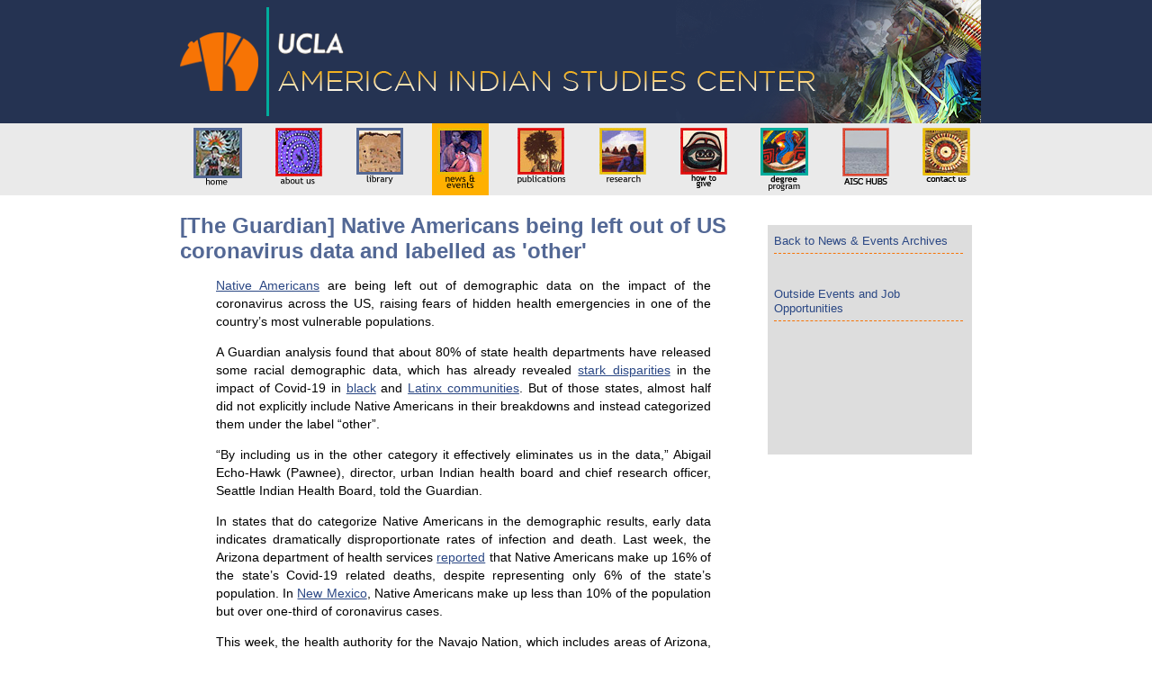

--- FILE ---
content_type: text/html; charset=utf-8
request_url: https://www.aisc.ucla.edu/news/guardian_na.aspx
body_size: 7948
content:
<!DOCTYPE html PUBLIC "-//W3C//DTD XHTML 1.0 Transitional//EN" "http://www.w3.org/TR/xhtml1/DTD/xhtml1-transitional.dtd">
<html xmlns="http://www.w3.org/1999/xhtml">
<head>
    <link rel="stylesheet" href="/css/style.css" type="text/css" />
	<meta http-equiv="Content-Type" content="text/html; charset=utf-8" />
<title>UCLA American Indian Studies Center: News and Events</title>
</head>
</head>

<body>
<div id="site-wrapper">
    <div id="headerbg">
        <center>
        <img src="/images/logo_smtext.png" border="0" alt="" />
        </center>
    </div>
    
	<div id="navbg">
    <div id="nav">
    	<ul class="menu">
        	<li><a href="http://www.aisc.ucla.edu"><img src="/images/icons/home.png" border="0" alt="" /></a></li>
        	<li><a href="/about"><img src="/images/icons/aboutus.png" border="0" alt="" /></a></li>
        	<li><a href="/library"><img src="/images/icons/library.png" border="0" alt="" /></a></li>
        	<li class="current"><a href="/events"><img src="/images/icons/events.png" border="0" alt="" /></a></li>
        	<li><a href="/publications"><img src="/images/icons/pubs.png" border="0" alt="" /></a></li>
        	<li><a href="/research"><img src="/images/icons/research.png" border="0" alt="" /></a></li>
        	<li><a href="/giving"><img src="/images/icons/giving.png" border="0" alt="" /></a></li>
        	<li><a href="/academics/"><img src="/images/icons/academics.png" border="0" alt="" /></a></li>
        	<li><a href="/hubs"><img src="/images/icons/hubs.png" border="0" alt="" /></a></li>
        	<li><a href="/about/contact.aspx"><img src="/images/icons/friends.png" border="0" alt="" /></a></li>
        </ul>
    </div>
</div>
    
    <div id="container">
    
<div id="main">	
<h1>[The Guardian] Native Americans being left out of US coronavirus data and labelled as 'other'</h1>
   <blockquote>
   <p><a href="https://www.theguardian.com/world/native-americans" data-link-name="auto-linked-tag" data-component="auto-linked-tag">Native Americans</a> are being left out of demographic data on the impact of the coronavirus  across the US, raising fears of hidden health emergencies in one of the  country&rsquo;s most vulnerable populations.</p>
   <p>A Guardian analysis found that about 80% of state health departments  have released some racial demographic data, which has already revealed <a href="https://www.theguardian.com/world/2020/apr/08/its-a-racial-justice-issue-black-americans-are-dying-in-greater-numbers-from-covid-19" data-link-name="in body link">stark disparities</a> in the impact of Covid-19 in <a href="https://www.nytimes.com/2020/04/07/us/coronavirus-race.html" data-link-name="in body link">black</a> and <a href="https://www.npr.org/2020/04/08/829726964/new-york-citys-latinx-residents-hit-hardest-by-coronavirus-deaths" data-link-name="in body link">Latinx communities</a>.  But of those states, almost half did not explicitly include Native  Americans in their breakdowns and instead categorized them under the  label &ldquo;other&rdquo;.</p>
 
   <p>&ldquo;By including us in the other category it effectively eliminates us  in the data,&rdquo; Abigail Echo-Hawk (Pawnee), director, urban Indian health  board and chief research officer, Seattle Indian Health Board, told the  Guardian.</p>
   <p>In states that do categorize Native Americans in the demographic  results, early data indicates dramatically disproportionate rates of  infection and death. Last week, the Arizona department of health  services <a href="https://indiancountrytoday.com/news/arizona-16-percent-of-covid-19-deaths-are-native-americans-b-n3zYNsgUGFHiFSZpzPxg" data-link-name="in body link">reported</a> that Native Americans make up 16% of the state&rsquo;s Covid-19 related  deaths, despite representing only 6% of the state&rsquo;s population. In <a href="http://nmindepth.com/2020/04/12/native-americans-make-up-31-of-new-mexico-covid-19-cases/" data-link-name="in body link">New Mexico</a>, Native Americans make up less than 10% of the population but over one-third of coronavirus cases.</p>
   <p>This week, the health authority for the Navajo Nation, which includes  areas of Arizona, Utah and New Mexico, reported 1,197 positive  coronavirus cases and 44 deaths. If it were a state, it would <a href="https://www.huffpost.com/entry/navajo-nation-coronavirus-per-capita_n_5e94b532c5b6a50d4ae6d7e7" data-link-name="in body link">rank third in the country</a> for confirmed cases per 100,000 population, behind only New York and New Jersey (though the nation is also testing at a <a href="https://www.sltrib.com/news/2020/04/19/navajo-nation-has-higher/" data-link-name="in body link">far higher rate</a> than most states).</p>
   <p>Communities of color are not more susceptible to coronavirus, but because of years of unequal access to healthcare,clean  water and nutritious food, they are at greater risk of developing  complications. According to the Centers for Disease Control and  Prevention (CDC), Native Americans experience diabetes<a href="https://www.cdc.gov/vitalsigns/aian-diabetes/index.html" data-link-name="in body link"> three times more</a> than any other racial or ethnic group in the United States, and have the <a href="https://www.indianz.com/News/archive/000408.asp" data-link-name="in body link">highest rates of asthma</a>. Before the pandemic, the federal health system serving Native Americans was already <a href="https://www.npr.org/sections/health-shots/2017/12/12/569910574/native-americans-feel-invisible-in-u-s-health-care-system" data-link-name="in body link">chronically underfunded</a>.</p>
   
   <p>The Guardian found health departments did not include Native  Americans in their racial demographic data even in areas with high  numbers of Native residents. The majority of Native Americans live in  urban areas, with the highest populations in New York City and Los  Angeles. But <a href="https://abc7.com/los-angeles-county-coronavirus-covid-19-in-the-black-community/6087896/" data-link-name="in body link">neither</a> explicitly include Native Americans in <a href="https://www1.nyc.gov/assets/doh/downloads/pdf/imm/covid-19-deaths-race-ethnicity-04082020-1.pdf" data-link-name="in body link">the breakdowns of their Covid</a><a href="https://www1.nyc.gov/assets/doh/downloads/pdf/imm/covid-19-deaths-race-ethnicity-04082020-1.pdf" data-link-name="in body link">-19 data</a>.</p>
   <p>The NYC department of health and mental hygiene did not respond to  the Guardian&rsquo;s request for comment. The Los Angeles county department of  public health said it was &ldquo;looking into getting more accurate  information on the race/ethnicity field&rdquo; and hoped to provide &ldquo;more  meaningful reports on this in the future&rdquo;.</p>
   <p>Half of all American Indian and Alaskan Natives live in just 10 states, <a href="https://www.census.gov/history/pdf/c2010br-10.pdf" data-link-name="in body link">according to the US Census Bureau</a>.  As of 21 April, all 10 had published some racial demographic data, but  four â€“ Texas, Florida, New York and Michigan â€“ had not included a  breakdown for Native Americans. A spokesperson for the Texas department  of state health services said that Native Americans were categorized as  &ldquo;other&rdquo; because their case numbers were small compared with other  groups.</p>
   <p>&ldquo;We are a small population of people because of genocide. No other  reason,&rdquo; said Echo-Hawk. &ldquo;If you eliminate us in the data, we don&rsquo;t  exist. We don&rsquo;t exist for the allocation of resources.&rdquo;</p>
   <p>Leaving Native Americans out of public health data is not new in the  US. For example in January, the CDC released its most comprehensive  study to date on race and maternal mortality rates, but American Indians  and Alaskan Natives were not included. When the Urban Indian Health  Institute did its own research, it found Native women living in cities  were 4.5 times more likely to die during pregnancy and childbirth than  white women.</p>
   <p>Health experts have also warned that local and state health  departments that are including Native Americans in their demographic  data are still likely to be undercounting Native Covid-19 patients and  deaths due to racial misclassification.</p>
   <p>According to some studies, Native Americans have a 50% chance of  being listed as the wrong race on medical records, as well as birth and  death certificates. <a href="https://www.ncbi.nlm.nih.gov/pmc/articles/PMC4545338/" data-link-name="in body link">A 2015 study of hospital discharge records in Oregon</a> found that over half of Native patients had been miscategorized on their file, the majority as white. A separate 2014 <a href="https://www.ncbi.nlm.nih.gov/pmc/articles/PMC4035863/" data-link-name="in body link">study</a> found that 30% of Native American patients had been miscategorized on their death certificates.</p>
   <p>The Indian Health Services (IHS), a chronically underfundedfederal healthcare system that serves 2.5 million tribal citizens in 37 states, has been <a href="https://www.ihs.gov/coronavirus/?CFID=181356580&amp;CFTOKEN=41189442" data-link-name="in body link">publishing testing results daily</a> during the coronavirus outbreak.</p>
   <p>While not every Native person accesses healthcare through IHS, the  system ought to be best placed to provide a snapshot of the impact of  the Covid-19 in Indian country. But IHS cannot track hospitalization or  mortality data for most of its patients, because the majority of IHS  facilities do not provide intensive care, and so critically ill patients  are transferred to non-IHS hospitals.</p>
   <p>The &ldquo;IHS may not be notified of deaths&rdquo; wrote an agency spokesperson.  Therefore &ldquo;to avoid underreporting&rdquo;, IHS is only publishing testing  results, they said.</p>
   <p>But testing numbers are also incomplete. The IHS includes a network of facilities operated by the IHS, tribal health services,and  urban providers. Only IHS direct service facilities are required to  report their data , representing about 17% of the facilities in the  system. For all others, data sharing is voluntary. According to an IHS  spokesperson, about a third of tribally run and urban facilities have  reported their numbers.</p>
   <p>IHS is also hampered by an electronic record system that was  developed in the 1980s. An IHS spokesperson said &ldquo;a replacement is  necessary&rdquo; but in the meantime, &ldquo;Covid-19 surveillance data is being  collected manually&rdquo;.</p>
   <p>&ldquo;Health disparities are nice words for systematic racism â€¦ it&rsquo;s the  residual effects of the founding of this country,&rdquo; social demographer  Desi Rodriguez-Lonebear (Cheyenne) told the Guardian. </p>
   <p>But Rodriguez-Lonebear said it was not enough to just include Native  Americans in demographic data; the data also needs to include tribal  affiliation. For tribal governments, she said, &ldquo;being able to identify  who your citizens are in these big data sets is so vital to being able  to understand the impact of the virus on your tribe&rdquo;.</p>
   <p>Unlike states and counties, tribes cannot rely on healthcare systems  to tell them when their citizens are sick or dying and must collect the  data themselves. The Guardian asked 15 state and local health  departments with high Native populations if they were collecting tribal  affiliation. None reported doing so.</p>
   <p>&ldquo;We wish we had the resources to drill down to the tribal  affiliation; however, we are not able to at this point,&rdquo; a spokesperson  for Maricopa county, which includes the city of Phoenix, said.</p>
   <p>The only public national coronavirus database reporting tribal  affiliation is being run by the independent Native newspaper, Indian  Country Today, whose team of 16 people has been adding the positive  Covid-19 cases and deaths they can verify to a <a href="https://indiancountrytoday.com/news/indian-country-s-covid-19-syllabus-EiN-p5Q-XkW-smnaebJV6Q" data-link-name="in body link">daily report on their website</a>.</p>
   <p>Read the full article here: <a href="https://www.theguardian.com/us-news/2020/apr/24/us-native-americans-left-out-coronavirus-data" target="_blank">https://www.theguardian.com/us-news/2020/apr/24/us-native-americans-left-out-coronavirus-data</a></p>
   <p class="posted">Posted April 24, 2020, 3:37 PM PST</p>

  </blockquote>
</div>
               

	      
            <div id="sidenav">
            <div id="fixed">
            
                <ul class="sidenav">
                	<li><a href="/news">Back to News &amp; Events Archives</a></li>
                   
               <br />
<br />

                	<li><a href="/news/nannounce.aspx">Outside Events and Job Opportunities</a></li>
                </ul>
            
            </div>    </div>
    
    <div id="footer">
    	<table border="0" width="900px" height="75px" cellspacing="0" cellpadding="10">
        <tr>
        	<td width="206" valign="top">
              American Indian Studies Center<br />
                3220 Campbell Hall, Box 951548<br />
                Los Angeles, CA 90095-1548
          </td>
          <td width="151" valign="top">
Phone: (310) 825-7315<br />
					Fax: (310) 206-7060<br/>
                    Email: <a href="mailto:aisc@ucla.edu">aisc@ucla.edu</a>
          </td>
          <td width="237" valign="top">
      <h2><span style="color:#f77405;">AIS</span><span style="color:#536895;text-transform:none;">Connect &rarr;</span></h2>
                <center>
                	<a href="http://maps.ucla.edu/campus/?zlvl=6&cpnt=-118.44130733839727,34.07370344322402&locid=357" target="_blank"><img src="/images/socialmedia/map2.png" border="0" alt="" title="Visit the Center" /></a>
                	<a href="https://spreadsheets.google.com/viewform?formkey=dFJWT0pYanFCWDcwOE92eEhFVEs0bnc6MA" target="_blank"><img src="/images/socialmedia/email2.png" border="0" alt="" title="Subscribe to our Mailing List" /></a>
                	<a href="http://www.facebook.com/uclaaisc" target="_blank"><img src="/images/socialmedia/facebook2.png" border="0" alt="" title="Like us on Facebook" /></a>
                    <a href="https://twitter.com/uclaaisc" target="_blank"><img src="/images/socialmedia/twitter2.png" border="0" alt="" title="Follow Us on Twitter" /></a>
                	<a href="http://www.youtube.com/uclaaisc" target="_blank"><img src="/images/socialmedia/youtube2.png" border="0" alt="" title="View our channel" /></a>
                	<a href="javascript:if(document.all)window.external.AddFavorite(location.href,document.title);else%20if(window.sidebar)window.sidebar.addPanel(document.title,location.href,'');"><img src="/images/socialmedia/bookmark2.png" border="0" alt="" title="Add us to your favorites" /></a>
                    <a href="https://www.instagram.com/uclaaisc/" target="_blank"><img src="images/socialmedia/instagram.png" border="0" widht="24" height="24" alt="" title="Follow us on Instagram" /></a>
            </center> 
          </td>
          
          <td width="226" valign="top">
          <script async src="https://cse.google.com/cse.js?cx=000888210889775888983:pqb3ch1ewhg"></script>


            <center>
  <form action="https://www.aisc.ucla.edu/results.aspx" id="cse-search-box" class="search">
  <div>
    <input type="hidden" name="cx" value="004548020684350697614:n_ay0k4plpc" />
    <input type="hidden" name="cof" value="FORID:9" />
    <input type="hidden" name="ie" value="UTF-8" />
    <input type="text" name="q" size="19" class="inset" />
    <input type="submit" name="sa" value="Go" class="circle" />
  </div>
</form>
</center>
<script type="text/javascript" src="http://www.google.com/coop/cse/brand?form=cse-search-box&lang=en"></script>
<div align="center">
                	<a href="/about/contact.aspx">Contact Us</a> &bull; 
       	  <a href="/about/sitemap.aspx">Site Map</a> &bull; 
<a href="http://www.ucla.edu/terms.html" target="_blank">Terms of Use</a>
                </div>
          </td>
        </tr>
        </table>    
  </div>
</div>
</div>

</body>
</html>

<script id="f5_cspm">(function(){var f5_cspm={f5_p:'GEMBKLKNLLMGCIEMBNMLNHDJNLGCGJGFMLJMLMJPEAMOOEPBMOFHGONHEDEHEKLKNLGBGPAHAANJDNFLKIHAAIBEAAGGKKMHINOLKPIDFEODJOMFMGLKENDNPJEEDAGP',setCharAt:function(str,index,chr){if(index>str.length-1)return str;return str.substr(0,index)+chr+str.substr(index+1);},get_byte:function(str,i){var s=(i/16)|0;i=(i&15);s=s*32;return((str.charCodeAt(i+16+s)-65)<<4)|(str.charCodeAt(i+s)-65);},set_byte:function(str,i,b){var s=(i/16)|0;i=(i&15);s=s*32;str=f5_cspm.setCharAt(str,(i+16+s),String.fromCharCode((b>>4)+65));str=f5_cspm.setCharAt(str,(i+s),String.fromCharCode((b&15)+65));return str;},set_latency:function(str,latency){latency=latency&0xffff;str=f5_cspm.set_byte(str,40,(latency>>8));str=f5_cspm.set_byte(str,41,(latency&0xff));str=f5_cspm.set_byte(str,35,2);return str;},wait_perf_data:function(){try{var wp=window.performance.timing;if(wp.loadEventEnd>0){var res=wp.loadEventEnd-wp.navigationStart;if(res<60001){var cookie_val=f5_cspm.set_latency(f5_cspm.f5_p,res);window.document.cookie='f5avr0904607991aaaaaaaaaaaaaaaa_cspm_='+encodeURIComponent(cookie_val)+';path=/';}
return;}}
catch(err){return;}
setTimeout(f5_cspm.wait_perf_data,100);return;},go:function(){var chunk=window.document.cookie.split(/\s*;\s*/);for(var i=0;i<chunk.length;++i){var pair=chunk[i].split(/\s*=\s*/);if(pair[0]=='f5_cspm'&&pair[1]=='1234')
{var d=new Date();d.setTime(d.getTime()-1000);window.document.cookie='f5_cspm=;expires='+d.toUTCString()+';path=/;';setTimeout(f5_cspm.wait_perf_data,100);}}}}
f5_cspm.go();}());</script>

--- FILE ---
content_type: text/css
request_url: https://www.aisc.ucla.edu/css/style.css
body_size: 2985
content:
body, html {
	margin:0;
	padding:0;
	/*background-color: #575757;*/
	background-color: #fff;
	font:14px 'Gill Sans MT', 'Century Gothic', Arial, Sans-Serif;
	line-height:20px;
}

#site-wrapper {
	width:100%;
	margin:0;
	padding:0;
}
#headerbg {
	width:100%;	
	height:137px;
	background: #253352;
}
#navbg {
	width:100%;	
	height:80px;
	background: #EAEAEA;
	margin:0 auto;
	text-align:center;
}

p {
		font:14px 'Gill Sans MT', 'Century Gothic', Arial, Sans-Serif;
	line-height:20px;

	text-align:justify;
}

a:link, a:visited {
	text-decoration: underline;
	color: #2a4784;
}

a:hover {
	text-decoration: none;
}

#container {
	margin: 10px auto;
	width:900px;
	padding:0;
	background-color:#fff;
	position:relative;
}

#header {
	width:900px;
	margin:0;
	padding:0;
	height:137px;
	background: #253352 url('/images/logo_smtext.png') no-repeat;
	border-bottom: 5px solid #253352;
}

#nav {
	background:#EAEAEA;
	width:900px;
	margin:0 auto;
	padding:0;
	height:80px;
}

ul.menu {
	width:900px;
	margin:0 auto;
	padding:0;3
	text-align:center;
}

ul.menu li {
	display:inline;
	list-style-type:none;
	padding:0;
	float: left; display: inline;
	margin: 0px 7px 0px 20px; 
	padding: 5px;
	position: relative;
	font-size:13px;
	width:53px;
	text-align:center;
}

ul.menu li:hover {z-index: 99;}

ul.menu li:hover img {
	position: relative;
	filter: alpha(opacity=30);
	opacity: 0.3;
	-ms-filter:"progid:DXImageTransform.Microsoft.Alpha(Opacity=30)";
}

ul.menu li img{
	border:0;
	z-index: 999;
}

.current {
	height:70px;
	background-color: #ffb000;
}

#content {
	float:left;
	width:900px;
	margin:0;
	padding:0;
	min-height:350px;
	background-color:#fff;
}

#main {
	float:left;
	width:630px;
	padding:5px 10px;
	min-height:400px;
}
#main-2 {
	float:left;
	width:80%;
	padding:5px 10px;
	min-height:400px;
}

/* sidebar */

#sidenav {
	float:right;
	width:210px;
	margin:10px;
	padding:5px 10px 5px 7px;
	line-height:16px;
}

#indexnav {
	float:right;
	width:210px;
	margin:15px 10px;
	padding:5px 10px 5px 7px;
	background:#dddddd;
	line-height:16px;
}

#topSidenav {
	float:right;
	width:210px;
	margin:15px 10px;
	padding:5px 10px 5px 7px;
	background:#253352;
}

#fixed {
	position:fixed;
	top:240px;
	left:50%;
	width:210px;
	margin: 10px 10px 10px 213px; 
	min-height:245px;
	padding:5px 10px 5px 7px;
	background:#dddddd;
}

#fixed2 {
	position:fixed;
	top:233px;
	width:210px;
	margin:10px -10px;
	min-height:245px;
	padding:5px 10px;
	border: 1px solid #dddddd;
}


ul.sidenav {
	margin:0;
	padding:0;
	list-style-type:none;
}

ul.sidenav li {
	margin:0;
	padding:0;
}

ul.sidenav li a, ul.sidenav li a:visited {
	display:block;
	border-bottom: 1px dashed #F77405;
	margin:0;
	padding: 5px 0px;
	text-decoration:none;
	font-size:13px;
}

ul.sidenav li a:hover {	
	border-bottom: 1px dashed #929292;
	color: #000;
	background-color: #ccc;
	text-decoration:none;
}

.section {
	float:right;
	width:200px;
	margin:15px 0px;
	padding:5px 10px 5px 7px;
	background:#dddddd;
	line-height:16px;
}

.donateButton {
	float:right;
	width:200px;
	margin:15px 0px;
	padding:5px 10px 0px 7px;
	border: 1px solid #253352;
}

#donatenav {
	float:right;
	width:210px;
	margin:10px;
	padding:5px 10px 5px 7px;
}

#give a:hover {
	background-color:#253352;
	color:#fff;
}

#footer {
	clear:both;
	width:900px;
	margin:0;
	padding:30px 0 0 0;
}

#footer table {	border-top: 1px solid #F77405;

	color:#999999;
	font:12px 'Gill Sans MT', 'Century Gothic', Arial, Sans-Serif;
	margin:0;
	padding:0;
}

h1 {
	/*font: 25px Arial Black, Arial, Tahoma, sans-serif;*/
	font: 24px Gill Sans MT Light, Arial, Tahoma, sans-serif;
	color:#536895;
	font-weight:bold;
	margin:5px 0px 10px 0;
	padding:0;	

}

h2 {
	font: 19px Gill Sans MT Light, Arial, Tahoma, sans-serif;
	letter-spacing:1px;
	margin:0;
	padding:0;
	color: #263251;
}

h3 {
	font: 13px Gill Sans MT Light, Arial, Tahoma, sans-serif;
	font-weight:bold;
	margin:0;
	padding:0;
}

a.what:link, a.what:visited {
	color:#263251;
}
/*search bar */
#searchform {
	float:right;
	width:230px;
	margin:0;
	padding:5px;
}

.search {
display: inline-block;
    zoom: 1; /* ie7 hack for display:inline-block */
    *display: inline;
    border: solid 1px #d2d2d2;
    padding: 3px 5px;
    
    -webkit-border-radius: 2em;
    -moz-border-radius: 2em;
    border-radius: 2em;

    -webkit-box-shadow: 0 1px 0px rgba(0,0,0,.1);
    -moz-box-shadow: 0 1px 0px rgba(0,0,0,.1);
    box-shadow: 0 1px 0px rgba(0,0,0,.1);

    background: #f1f1f1;
    background: -webkit-gradient(linear, left top, left bottom, from(#fff), to(#ededed));
    background: -moz-linear-gradient(top,  #fff,  #ededed);
    filter:  progid:DXImageTransform.Microsoft.gradient(startColorstr='#ffffff', endColorstr='#ededed'); /* ie7 */
    -ms-filter:  progid:DXImageTransform.Microsoft.gradient(startColorstr='#ffffff', endColorstr='#ededed'); /* ie8 */
}

.circle {
    color: #fff;
    border: solid 1px #c00;
    font-size: 11px;
    height: 27px;
    width: 27px;
    text-shadow: 0 1px 1px rgba(234,8,8,.6);

    -webkit-border-radius: 2em;
    -moz-border-radius: 2em;
    border-radius: 2em;

    background: #c00;
    background: -webkit-gradient(linear, left top, left bottom, from(#ea0808), to(#ab0000));
    background: -moz-linear-gradient(top,  #ea0808,  #ab0000);
    filter:  progid:DXImageTransform.Microsoft.gradient(startColorstr='#ea0808', endColorstr='#ab0000'); /* ie7 */
    -ms-filter:  progid:DXImageTransform.Microsoft.gradient(startColorstr='#ea0808', endColorstr='#ab0000'); /* ie8 */
}

.inset {
    background: #fff;
    padding: 6px 6px 6px 8px;
    width: 150px;
    border: solid 1px #bcbbbb;
    outline: none;

    -webkit-border-radius: 2em;
    -moz-border-radius: 2em;
    border-radius: 2em;

    -moz-box-shadow: inset 0 1px 2px rgba(0,0,0,.2);
    -webkit-box-shadow: inset 0 1px 2px rgba(0,0,0,.2);
    box-shadow: inset 0 1px 2px rgba(0,0,0,.2);
}

/* events */

#upcoming {
	width:630px;
	padding:5px 10px;
	margin:0;
	clear:both;
	float:left;
}

.eventsHolder {
	float:left;
	width:100%;	padding:5px 10px;

}

ul.events {
	width: 100%;
	list-style: none;
	margin: 0 auto; padding:0;
	height:170px;

}

ul.events li {
	width: 200px;
	float: left; display: inline;
	margin: 10px auto 10px 10px; padding: 0;
	position: relative;
	height:170px;
}

ul.events li:hover {z-index: 99;}

ul.events li:hover img {
	position: relative;
	filter: alpha(opacity=90);
	opacity: .9;
	-ms-filter: "progid:DXImageTransform.Microsoft.Alpha(Opacity=90)";

}

ul.events li img{
	border:0;
	z-index: 999;
	filter: alpha(opacity=100);
	opacity: 1;
	-ms-filter:"progid:DXImageTransform.Microsoft.Alpha(Opacity=100)";
}

ul.events li .info {
	position: absolute;
	left: 0px; top: 90px;
	padding: 0px;
	width: 175px;
	background: #fff;
	font-size: 11px;
}

ul.events li:hover .info {display: block;}

ul.events li h2 {
	font: 13px Gill Sans MT Light, Arial, Tahoma, sans-serif;
	font-weight: bold;
	letter-spacing:0;
	margin: 0; padding: 0px 0px 0px 0;
}

ul.events li p {
	white-space:0; padding: 0; margin: 0; 
	font: 11px Gill Sans MT, Arial, Tahoma, sans-serif;
	line-height:15px;
}

hr {
	width:80%;
	border: 1px solid #c00;
}

.eventsTitle {
	font: 11px Gill Sans MT, Arial, Tahoma, sans-serif;
}

.hidden { 
	display: none; 
}

.unhidden { 
	display: block; 
}

a.showhide {
	text-decoration: none;
}

/* jobs */
.bg {
	border-top:3px solid #ccc;
	border-bottom:1px solid #ccc;
	padding:5px;
}
/*image slideshows*/
.news {
	padding:10px;
}

/* events page */

.columnHolder {
	width: 100%;
 	float:left;
	margin:0;
	padding:0;
}

ul.columns {
	width: 100%;
	list-style: none;
	margin: 0; padding:0;
}

ul.columns li {
	width: 200px;
	float: left; display: inline;
	margin: 10px 10px 10px 10px; padding: 0;
	position: relative;
}

ul.columns li:hover {z-index: 99;}

ul.columns li:hover img {
	position: relative;
	filter: alpha(opacity=9);
	opacity: .9;
	-ms-filter: "progid:DXImageTransform.Microsoft.Alpha(Opacity=90)";

}

ul.columns li img{
	border:0;
	z-index: 999;
	filter: alpha(opacity=100);
	opacity: 1;
	-ms-filter:"progid:DXImageTransform.Microsoft.Alpha(Opacity=100)";
}

ul.columns li .info {
	position: absolute;
	left: 0px; top: 100px;
	padding: 0px;
	width: 200px;
	background: #fff;
	font-size: 1.2em;
}

ul.columns li:hover .info {display: block;}

ul.columns li h2 {
	font-size: 12px;
	font-weight: bold;
	text-transform: uppercase;
	margin: 0; padding: 5px 0px 0px 0;
}

ul.columns li p {
	white-space:0; padding: 0; margin: 0; 
	font:12px Tahoma, Trebuchet MS, Arial, Sans-Serif;
	line-height:15px;
}

.clr {
	clear:both;
}

#google_results IFRAME { /* defines width of the iFrame used for search results */
	width: 880px;
	margin:0 10px;
}

p.posted {
	font-size:11px;
	text-align:right;
}

.pad {
	padding: 5px 20px;
	}